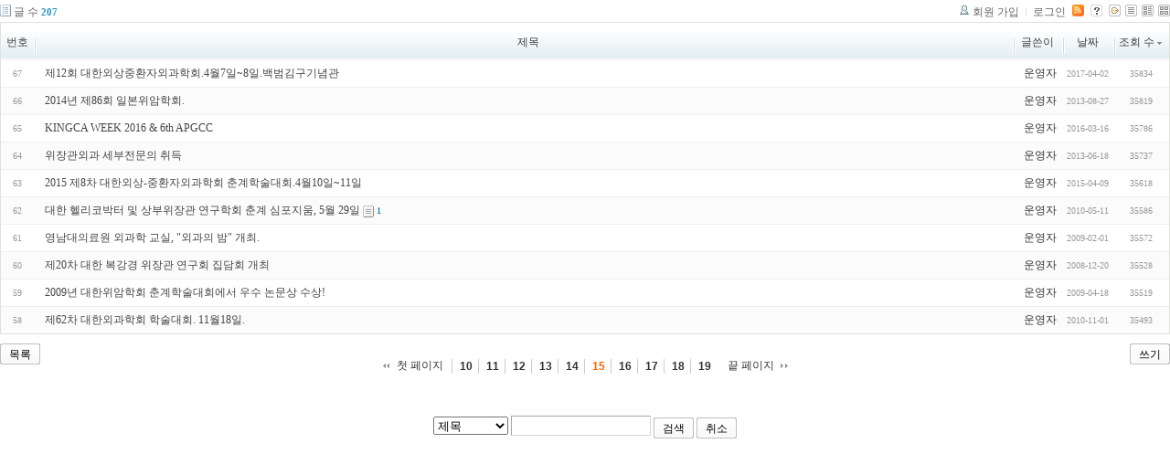

--- FILE ---
content_type: text/html; charset=UTF-8
request_url: http://tororo.dothome.co.kr/zbxe/?mid=notice&amp;amp;page=8&amp;document_srl=4880&sort_index=readed_count&order_type=desc&page=15
body_size: 3416
content:
<!DOCTYPE html PUBLIC "-//W3C//DTD XHTML 1.0 Transitional//EN" "http://www.w3.org/TR/xhtml1/DTD/xhtml1-transitional.dtd">
<html lang="ko" xml:lang="ko" xmlns="http://www.w3.org/1999/xhtml">
<head>
    <meta http-equiv="Content-Type" content="text/html; charset=UTF-8" />
    <meta name="Generator" content="XpressEngine 1.4.4.1" />
    <meta name="module" content="board" />
    <meta name="module_skin" content="xe_board" />
    <meta http-equiv="imagetoolbar" content="no" />
    <title>외과의사의 알림 게시판입니다.</title>
    <link rel="stylesheet" href="/zbxe/common/script.php?l=a346776bb602c2081c28bd94d9edb707&amp;t=.css" type="text/css" charset="UTF-8" media="all" />
    <link rel="stylesheet" href="/zbxe/modules/editor/styles/default/style.css" type="text/css" charset="UTF-8" media="all" />
    <script type="text/javascript" src="/zbxe/common/script.php?l=1d5cd25ee57d4565db7ba745438f7399&amp;t=.js"></script>
    <script type="text/javascript" src="/zbxe/addons/resize_image/js/resize_image.min.js"></script>
    <link rel="alternate" type="application/rss+xml" title="RSS" href="http://tororo.dothome.co.kr/zbxe/notice/rss" />
    <link rel="alternate" type="application/atom+xml" title="Atom" href="http://tororo.dothome.co.kr/zbxe/notice/atom" />
    <link rel="alternate" type="application/rss+xml" title="Site RSS" href="http://tororo.dothome.co.kr/zbxe/rss" />
    <link rel="alternate" type="application/atom+xml" title="Site Atom" href="http://tororo.dothome.co.kr/zbxe/atom" />

    <script type="text/javascript">//<![CDATA[
        var current_url = "http://tororo.dothome.co.kr/zbxe/?mid=notice&amp;amp;page=8&amp;document_srl=4880&sort_index=readed_count&order_type=desc&page=15";
        var request_uri = "http://tororo.dothome.co.kr/zbxe/";
        var current_mid = "notice";
        var waiting_message = "서버에 요청중입니다. 잠시만 기다려주세요.";
        var ssl_actions = new Array();
        var default_url = "http://tororo.dothome.co.kr/zbxe/";
                        
    //]]></script>

    

    <link rel="EditURI" type="application/rsd+xml" title="RSD" href="http://tororo.dothome.co.kr/zbxe/notice/api" />
</head>
<body>
    
                
         
        
            
                        
    

    
<!-- 스킨의 제목/간단한 설명 출력 -->
    
<!-- 스킨의 상세 설명 -->
    
<!-- 게시판 정보 -->
    <div class="boardInformation">

        <!-- 게시물 수 -->
                <div class="articleNum">글 수 <strong>207</strong></div>
        
        <!-- 로그인 정보 -->
        <ul class="accountNavigation">

                    <li class="join"><a href="/zbxe/?mid=notice&amp;amp;amp;page=8&amp;amp;document_srl=4880&amp;sort_index=readed_count&amp;order_type=desc&amp;page=15&amp;act=dispMemberSignUpForm">회원 가입</a></li>
            <li class="loginAndLogout"><a href="/zbxe/?mid=notice&amp;amp;amp;page=8&amp;amp;document_srl=4880&amp;sort_index=readed_count&amp;order_type=desc&amp;page=15&amp;act=dispMemberLoginForm">로그인</a></li>
        
                    <li class="rss"><a href="http://tororo.dothome.co.kr/zbxe/notice/rss"><img src="/zbxe/./modules/board/skins/xe_board/images/cyan/iconRss.gif" alt="RSS" width="13" height="13" /></a></li>
        
            <li class="skin_info"><a href="/zbxe/?module=module&amp;act=dispModuleSkinInfo&amp;selected_module=board&amp;skin=xe_board" onclick="popopen(this.href,'skinInfo'); return false;"><img src="/zbxe/./modules/board/skins/xe_board/images/cyan/buttonHelp.gif" alt="Skin Info" width="13" height="13"/></a></li>

            <li class="tag_info"><a href="/zbxe/?mid=notice&amp;amp;amp;page=8&amp;amp;document_srl=4880&amp;sort_index=readed_count&amp;order_type=desc&amp;page=15&amp;act=dispBoardTagList"><img src="/zbxe/./modules/board/skins/xe_board/images/cyan/iconAllTags.gif" alt="Tag list" width="13" height="13"/></a></li>

                        <li class="listType"><a href="/zbxe/?mid=notice&amp;amp;amp;page=8&amp;amp;document_srl=4880&amp;sort_index=readed_count&amp;order_type=desc&amp;page=15&amp;listStyle=list"><img src="/zbxe/./modules/board/skins/xe_board/images/cyan/typeList.gif" border="0" width="13" height="13" alt="List" /></a></li>
            <li class="listType"><a href="/zbxe/?mid=notice&amp;amp;amp;page=8&amp;amp;document_srl=4880&amp;sort_index=readed_count&amp;order_type=desc&amp;page=15&amp;listStyle=webzine"><img src="/zbxe/./modules/board/skins/xe_board/images/cyan/typeWebzine.gif" border="0" width="13" height="13" alt="Webzine" /></a></li>
            <li class="listType"><a href="/zbxe/?mid=notice&amp;amp;amp;page=8&amp;amp;document_srl=4880&amp;sort_index=readed_count&amp;order_type=desc&amp;page=15&amp;listStyle=gallery"><img src="/zbxe/./modules/board/skins/xe_board/images/cyan/typeGallery.gif" border="0" width="13" height="13" alt="Gallery" /></a></li>
                    </ul>

    </div>


    
            <!-- 목록 출력 -->
<form action="./" method="get">
    <table cellspacing="0" summary="" class="boardList">
    <thead>
    <tr>
        
                                    
        
                            <th scope="col" class="no_line"><div>번호</div></th>
            
        
                                        
        
                            <th scope="col" class="title ">
                    <div>
                                        제목                                        </div>
                </th>
            
        
                                        
        
                            <th class="author" scope="col" ><div>글쓴이</div></th>
            
        
                                        
        
                            <th scope="col" class="date "><div><a href="/zbxe/?mid=notice&amp;amp;amp;page=8&amp;amp;document_srl=4880&amp;sort_index=regdate&amp;order_type=asc&amp;page=15">날짜</a></div></th>
            
        
                                        
        
                            <th class="reading" scope="col" ><div><a href="/zbxe/?mid=notice&amp;amp;amp;page=8&amp;amp;document_srl=4880&amp;sort_index=readed_count&amp;order_type=asc&amp;page=15">조회 수<img src="/zbxe/./modules/board/skins/xe_board/images/common/buttonDescending.gif" alt="" width="5" height="3" class="sort" /></a></div></th>
            
        
                </tr>
    </thead>
    <tbody>

    
        
                <tr class="bg1">
        
            
            
                
                                            <td class="num">67</td>
                    
                
            
                
                                            <td class="title">
                            
                            <a href="/zbxe/?mid=notice&amp;amp;amp;page=8&amp;amp;document_srl=4880&amp;sort_index=readed_count&amp;order_type=desc&amp;page=15&amp;document_srl=4856">제12회 대한외상중환자외과학회.4월7일~8일.백범김구기념관</a>
                            
                            
                            
                                                    </td>
                    
                
            
                
                                            <td class="author"><div class="member_4">운영자</div></td>
                    
                
            
                
                                            <td class="date">2017-04-02</td>
                    
                
            
                
                                            <td class="reading">35834</td>
                    
                
                            <tr class="bg2">
        
            
            
                
                                            <td class="num">66</td>
                    
                
            
                
                                            <td class="title">
                            
                            <a href="/zbxe/?mid=notice&amp;amp;amp;page=8&amp;amp;document_srl=4880&amp;sort_index=readed_count&amp;order_type=desc&amp;page=15&amp;document_srl=4770">2014년 제86회 일본위암학회.</a>
                            
                            
                            
                                                    </td>
                    
                
            
                
                                            <td class="author"><div class="member_4">운영자</div></td>
                    
                
            
                
                                            <td class="date">2013-08-27</td>
                    
                
            
                
                                            <td class="reading">35819</td>
                    
                
                            <tr class="bg1">
        
            
            
                
                                            <td class="num">65</td>
                    
                
            
                
                                            <td class="title">
                            
                            <a href="/zbxe/?mid=notice&amp;amp;amp;page=8&amp;amp;document_srl=4880&amp;sort_index=readed_count&amp;order_type=desc&amp;page=15&amp;document_srl=4838">KINGCA WEEK 2016 &amp; 6th APGCC</a>
                            
                            
                            
                                                    </td>
                    
                
            
                
                                            <td class="author"><div class="member_4">운영자</div></td>
                    
                
            
                
                                            <td class="date">2016-03-16</td>
                    
                
            
                
                                            <td class="reading">35786</td>
                    
                
                            <tr class="bg2">
        
            
            
                
                                            <td class="num">64</td>
                    
                
            
                
                                            <td class="title">
                            
                            <a href="/zbxe/?mid=notice&amp;amp;amp;page=8&amp;amp;document_srl=4880&amp;sort_index=readed_count&amp;order_type=desc&amp;page=15&amp;document_srl=4766">위장관외과 세부전문의 취득</a>
                            
                            
                            
                                                    </td>
                    
                
            
                
                                            <td class="author"><div class="member_4">운영자</div></td>
                    
                
            
                
                                            <td class="date">2013-06-18</td>
                    
                
            
                
                                            <td class="reading">35737</td>
                    
                
                            <tr class="bg1">
        
            
            
                
                                            <td class="num">63</td>
                    
                
            
                
                                            <td class="title">
                            
                            <a href="/zbxe/?mid=notice&amp;amp;amp;page=8&amp;amp;document_srl=4880&amp;sort_index=readed_count&amp;order_type=desc&amp;page=15&amp;document_srl=4823">2015 제8차 대한외상-중환자외과학회 춘계학술대회.4월10일~11일</a>
                            
                            
                            
                                                    </td>
                    
                
            
                
                                            <td class="author"><div class="member_4">운영자</div></td>
                    
                
            
                
                                            <td class="date">2015-04-09</td>
                    
                
            
                
                                            <td class="reading">35618</td>
                    
                
                            <tr class="bg2">
        
            
            
                
                                            <td class="num">62</td>
                    
                
            
                
                                            <td class="title">
                            
                            <a href="/zbxe/?mid=notice&amp;amp;amp;page=8&amp;amp;document_srl=4880&amp;sort_index=readed_count&amp;order_type=desc&amp;page=15&amp;document_srl=141">대한 헬리코박터 및 상부위장관 연구학회 춘계 심포지움, 5월 29일</a>
                            
                            
                                                            <span class="replyAndTrackback" title="Trackbacks"><img src="/zbxe/./modules/board/skins/xe_board/images/cyan/iconTrackback.gif" alt="" width="12" height="13" class="trackback icon" /> <strong>1</strong></span>
                            
                                                    </td>
                    
                
            
                
                                            <td class="author"><div class="member_4">운영자</div></td>
                    
                
            
                
                                            <td class="date">2010-05-11</td>
                    
                
            
                
                                            <td class="reading">35586</td>
                    
                
                            <tr class="bg1">
        
            
            
                
                                            <td class="num">61</td>
                    
                
            
                
                                            <td class="title">
                            
                            <a href="/zbxe/?mid=notice&amp;amp;amp;page=8&amp;amp;document_srl=4880&amp;sort_index=readed_count&amp;order_type=desc&amp;page=15&amp;document_srl=94">영남대의료원 외과학 교실, &quot;외과의 밤&quot; 개최.</a>
                            
                            
                            
                                                    </td>
                    
                
            
                
                                            <td class="author"><div class="member_4">운영자</div></td>
                    
                
            
                
                                            <td class="date">2009-02-01</td>
                    
                
            
                
                                            <td class="reading">35572</td>
                    
                
                            <tr class="bg2">
        
            
            
                
                                            <td class="num">60</td>
                    
                
            
                
                                            <td class="title">
                            
                            <a href="/zbxe/?mid=notice&amp;amp;amp;page=8&amp;amp;document_srl=4880&amp;sort_index=readed_count&amp;order_type=desc&amp;page=15&amp;document_srl=91">제20차 대한 복강경 위장관 연구회 집담회 개최</a>
                            
                            
                            
                                                    </td>
                    
                
            
                
                                            <td class="author"><div class="member_4">운영자</div></td>
                    
                
            
                
                                            <td class="date">2008-12-20</td>
                    
                
            
                
                                            <td class="reading">35528</td>
                    
                
                            <tr class="bg1">
        
            
            
                
                                            <td class="num">59</td>
                    
                
            
                
                                            <td class="title">
                            
                            <a href="/zbxe/?mid=notice&amp;amp;amp;page=8&amp;amp;document_srl=4880&amp;sort_index=readed_count&amp;order_type=desc&amp;page=15&amp;document_srl=99">2009년 대한위암학회 춘계학술대회에서 우수 논문상 수상!</a>
                            
                            
                            
                                                    </td>
                    
                
            
                
                                            <td class="author"><div class="member_4">운영자</div></td>
                    
                
            
                
                                            <td class="date">2009-04-18</td>
                    
                
            
                
                                            <td class="reading">35519</td>
                    
                
                            <tr class="bg2">
        
            
            
                
                                            <td class="num">58</td>
                    
                
            
                
                                            <td class="title">
                            
                            <a href="/zbxe/?mid=notice&amp;amp;amp;page=8&amp;amp;document_srl=4880&amp;sort_index=readed_count&amp;order_type=desc&amp;page=15&amp;document_srl=160">제62차 대한외과학회 학술대회. 11월18일.</a>
                            
                            
                            
                                                    </td>
                    
                
            
                
                                            <td class="author"><div class="member_4">운영자</div></td>
                    
                
            
                
                                            <td class="date">2010-11-01</td>
                    
                
            
                
                                            <td class="reading">35493</td>
                    
                
                            </tr>

    
    </tbody>
    </table>
</form>

    
    <div class="boardBottom">

    <!-- 글쓰기, 목록 버튼 -->
        <div class="leftButtonBox">
                                    <a href="/zbxe/?mid=notice&amp;page=15" class="button "><span>목록</span></a>
                    </div>

        <div class="rightButtonBox">
            <a href="/zbxe/?mid=notice&amp;amp;amp;page=8&amp;amp;document_srl=4880&amp;sort_index=readed_count&amp;order_type=desc&amp;page=15&amp;act=dispBoardWrite" class="button "><span>쓰기</span></a>
        </div>


    <!-- 페이지 네비게이션 -->
        <div class="pagination a1">
            <a href="/zbxe/?mid=notice&amp;amp;amp;page=8&amp;amp;document_srl=4880&amp;sort_index=readed_count&amp;order_type=desc" class="prevEnd">첫 페이지</a> 
                                                <a href="/zbxe/?mid=notice&amp;amp;amp;page=8&amp;amp;document_srl=4880&amp;sort_index=readed_count&amp;order_type=desc&amp;page=10">10</a>
                                                                <a href="/zbxe/?mid=notice&amp;amp;amp;page=8&amp;amp;document_srl=4880&amp;sort_index=readed_count&amp;order_type=desc&amp;page=11">11</a>
                                                                <a href="/zbxe/?mid=notice&amp;amp;amp;page=8&amp;amp;document_srl=4880&amp;sort_index=readed_count&amp;order_type=desc&amp;page=12">12</a>
                                                                <a href="/zbxe/?mid=notice&amp;amp;amp;page=8&amp;amp;document_srl=4880&amp;sort_index=readed_count&amp;order_type=desc&amp;page=13">13</a>
                                                                <a href="/zbxe/?mid=notice&amp;amp;amp;page=8&amp;amp;document_srl=4880&amp;sort_index=readed_count&amp;order_type=desc&amp;page=14">14</a>
                                                                <strong>15</strong> 
                                                                <a href="/zbxe/?mid=notice&amp;amp;amp;page=8&amp;amp;document_srl=4880&amp;sort_index=readed_count&amp;order_type=desc&amp;page=16">16</a>
                                                                <a href="/zbxe/?mid=notice&amp;amp;amp;page=8&amp;amp;document_srl=4880&amp;sort_index=readed_count&amp;order_type=desc&amp;page=17">17</a>
                                                                <a href="/zbxe/?mid=notice&amp;amp;amp;page=8&amp;amp;document_srl=4880&amp;sort_index=readed_count&amp;order_type=desc&amp;page=18">18</a>
                                                                <a href="/zbxe/?mid=notice&amp;amp;amp;page=8&amp;amp;document_srl=4880&amp;sort_index=readed_count&amp;order_type=desc&amp;page=19">19</a>
                                        <a href="/zbxe/?mid=notice&amp;amp;amp;page=8&amp;amp;document_srl=4880&amp;sort_index=readed_count&amp;order_type=desc&amp;page=21" class="nextEnd">끝 페이지</a>
        </div>


    <!-- 검색 -->
                <div class="boardSearch">
            <form action="http://tororo.dothome.co.kr/zbxe/" method="get" onsubmit="return procFilter(this, search)" id="fo_search">
                                <input type="hidden" name="mid" value="notice" />
                <input type="hidden" name="category" value="" />

                <select name="search_target">
                                        <option value="title" >제목</option>
                                        <option value="content" >내용</option>
                                        <option value="title_content" >제목+내용</option>
                                        <option value="comment" >댓글</option>
                                        <option value="user_name" >이름</option>
                                        <option value="nick_name" >닉네임</option>
                                        <option value="user_id" >아이디</option>
                                        <option value="tag" >태그</option>
                                    </select>
                <input type="text" name="search_keyword" value="" class="inputTypeText"/>
                                <a href="#" onclick="xGetElementById('fo_search').submit();return false;" class="button "><span>검색</span></a>
                <a href="/zbxe/notice" class="button "><span>취소</span></a>
            </form>
        </div>
            </div>

<!-- 하단 텍스트 출력 -->


    
    <div id="waitingforserverresponse"></div>

</body>
</html>